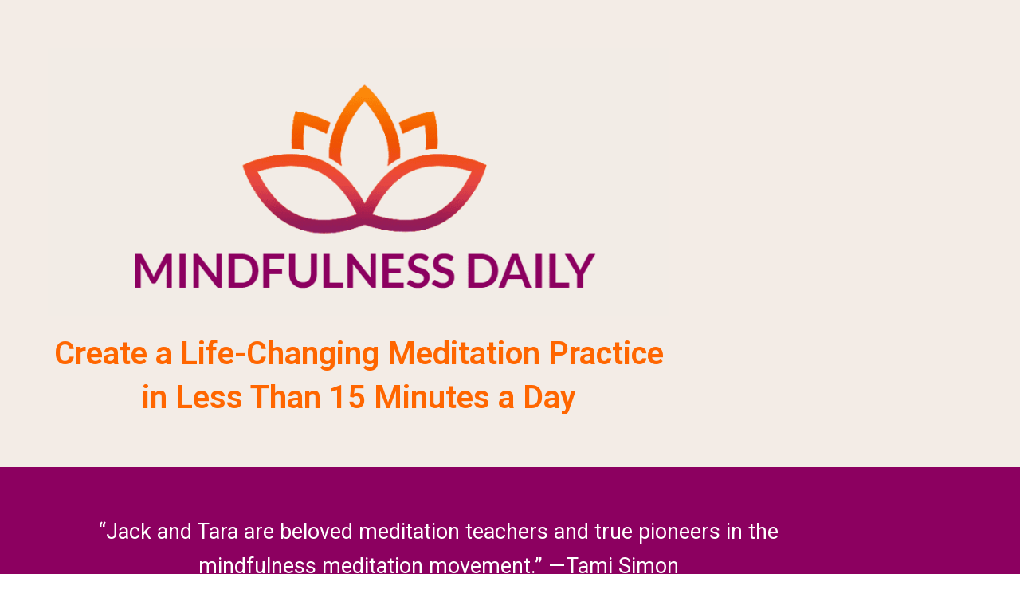

--- FILE ---
content_type: text/html; charset=UTF-8
request_url: https://campaigns.soundstrue.com/mindfulness-daily/thank-you/
body_size: 7872
content:
<!DOCTYPE html>
<html lang="en-US">
<head>
	<meta charset="UTF-8">
		<title>Join Mindfulness Daily for Free! &#8211; Thank you &#8211; Sounds True Campaigns</title>
<meta name='robots' content='max-image-preview:large' />
<link rel='dns-prefetch' href='//www.googletagmanager.com' />
<link rel="alternate" type="application/rss+xml" title="Sounds True Campaigns &raquo; Feed" href="https://campaigns.soundstrue.com/feed/" />
<link rel="alternate" type="application/rss+xml" title="Sounds True Campaigns &raquo; Comments Feed" href="https://campaigns.soundstrue.com/comments/feed/" />
<link rel="alternate" title="oEmbed (JSON)" type="application/json+oembed" href="https://campaigns.soundstrue.com/wp-json/oembed/1.0/embed?url=https%3A%2F%2Fcampaigns.soundstrue.com%2Fmindfulness-daily%2Fthank-you%2F" />
<link rel="alternate" title="oEmbed (XML)" type="text/xml+oembed" href="https://campaigns.soundstrue.com/wp-json/oembed/1.0/embed?url=https%3A%2F%2Fcampaigns.soundstrue.com%2Fmindfulness-daily%2Fthank-you%2F&#038;format=xml" />
<style id='wp-img-auto-sizes-contain-inline-css'>
img:is([sizes=auto i],[sizes^="auto," i]){contain-intrinsic-size:3000px 1500px}
/*# sourceURL=wp-img-auto-sizes-contain-inline-css */
</style>
<style id='wp-emoji-styles-inline-css'>

	img.wp-smiley, img.emoji {
		display: inline !important;
		border: none !important;
		box-shadow: none !important;
		height: 1em !important;
		width: 1em !important;
		margin: 0 0.07em !important;
		vertical-align: -0.1em !important;
		background: none !important;
		padding: 0 !important;
	}
/*# sourceURL=wp-emoji-styles-inline-css */
</style>
<link rel='stylesheet' id='hello-elementor-css' href='https://campaigns.soundstrue.com/wp-content/themes/hello-elementor/assets/css/reset.css?ver=3.4.5' media='all' />
<link rel='stylesheet' id='hello-elementor-theme-style-css' href='https://campaigns.soundstrue.com/wp-content/themes/hello-elementor/assets/css/theme.css?ver=3.4.5' media='all' />
<link rel='stylesheet' id='hello-elementor-header-footer-css' href='https://campaigns.soundstrue.com/wp-content/themes/hello-elementor/assets/css/header-footer.css?ver=3.4.5' media='all' />
<link rel='stylesheet' id='elementor-icons-css' href='https://campaigns.soundstrue.com/wp-content/plugins/elementor/assets/lib/eicons/css/elementor-icons.min.css?ver=5.45.0' media='all' />
<link rel='stylesheet' id='elementor-frontend-css' href='https://campaigns.soundstrue.com/wp-content/plugins/elementor/assets/css/frontend.min.css?ver=3.34.1' media='all' />
<link rel='stylesheet' id='elementor-post-8-css' href='https://campaigns.soundstrue.com/wp-content/uploads/elementor/css/post-8.css?ver=1768267702' media='all' />
<link rel='stylesheet' id='pp-extensions-css' href='https://campaigns.soundstrue.com/wp-content/plugins/powerpack-elements/assets/css/min/extensions.min.css?ver=2.12.15' media='all' />
<link rel='stylesheet' id='pp-tooltip-css' href='https://campaigns.soundstrue.com/wp-content/plugins/powerpack-elements/assets/css/min/tooltip.min.css?ver=2.12.15' media='all' />
<link rel='stylesheet' id='widget-image-css' href='https://campaigns.soundstrue.com/wp-content/plugins/elementor/assets/css/widget-image.min.css?ver=3.34.1' media='all' />
<link rel='stylesheet' id='widget-heading-css' href='https://campaigns.soundstrue.com/wp-content/plugins/elementor/assets/css/widget-heading.min.css?ver=3.34.1' media='all' />
<link rel='stylesheet' id='elementor-post-159-css' href='https://campaigns.soundstrue.com/wp-content/uploads/elementor/css/post-159.css?ver=1768298877' media='all' />
<link rel='stylesheet' id='elementor-gf-roboto-css' href='https://fonts.googleapis.com/css?family=Roboto:100,100italic,200,200italic,300,300italic,400,400italic,500,500italic,600,600italic,700,700italic,800,800italic,900,900italic&#038;display=auto' media='all' />
<link rel='stylesheet' id='elementor-gf-robotoslab-css' href='https://fonts.googleapis.com/css?family=Roboto+Slab:100,100italic,200,200italic,300,300italic,400,400italic,500,500italic,600,600italic,700,700italic,800,800italic,900,900italic&#038;display=auto' media='all' />
<link rel='stylesheet' id='elementor-gf-montserrat-css' href='https://fonts.googleapis.com/css?family=Montserrat:100,100italic,200,200italic,300,300italic,400,400italic,500,500italic,600,600italic,700,700italic,800,800italic,900,900italic&#038;display=auto' media='all' />

<!-- Google tag (gtag.js) snippet added by Site Kit -->
<!-- Google Analytics snippet added by Site Kit -->
<script src="https://www.googletagmanager.com/gtag/js?id=GT-KF85P5VS" id="google_gtagjs-js" async></script>
<script id="google_gtagjs-js-after">
window.dataLayer = window.dataLayer || [];function gtag(){dataLayer.push(arguments);}
gtag("set","linker",{"domains":["campaigns.soundstrue.com"]});
gtag("js", new Date());
gtag("set", "developer_id.dZTNiMT", true);
gtag("config", "GT-KF85P5VS");
 window._googlesitekit = window._googlesitekit || {}; window._googlesitekit.throttledEvents = []; window._googlesitekit.gtagEvent = (name, data) => { var key = JSON.stringify( { name, data } ); if ( !! window._googlesitekit.throttledEvents[ key ] ) { return; } window._googlesitekit.throttledEvents[ key ] = true; setTimeout( () => { delete window._googlesitekit.throttledEvents[ key ]; }, 5 ); gtag( "event", name, { ...data, event_source: "site-kit" } ); }; 
//# sourceURL=google_gtagjs-js-after
</script>
<script id="jquery-core-js-extra">
var pp = {"ajax_url":"https://campaigns.soundstrue.com/wp-admin/admin-ajax.php"};
//# sourceURL=jquery-core-js-extra
</script>
<script src="https://campaigns.soundstrue.com/wp-includes/js/jquery/jquery.min.js?ver=3.7.1" id="jquery-core-js"></script>
<script src="https://campaigns.soundstrue.com/wp-includes/js/jquery/jquery-migrate.min.js?ver=3.4.1" id="jquery-migrate-js"></script>
<link rel="https://api.w.org/" href="https://campaigns.soundstrue.com/wp-json/" /><link rel="alternate" title="JSON" type="application/json" href="https://campaigns.soundstrue.com/wp-json/wp/v2/pages/159" /><link rel="EditURI" type="application/rsd+xml" title="RSD" href="https://campaigns.soundstrue.com/xmlrpc.php?rsd" />
<meta name="generator" content="WordPress 6.9" />
<link rel="canonical" href="https://campaigns.soundstrue.com/mindfulness-daily/thank-you/" />
<link rel='shortlink' href='https://campaigns.soundstrue.com/?p=159' />
<meta name="generator" content="Site Kit by Google 1.170.0" /><!-- Google Tag Manager -->
<script>(function(w,d,s,l,i){w[l]=w[l]||[];w[l].push({'gtm.start':
new Date().getTime(),event:'gtm.js'});var f=d.getElementsByTagName(s)[0],
j=d.createElement(s),dl=l!='dataLayer'?'&l='+l:'';j.async=true;j.src=
'https://www.googletagmanager.com/gtm.js?id='+i+dl;f.parentNode.insertBefore(j,f);
})(window,document,'script','dataLayer','GTM-WM9D6LC');</script>
<!-- End Google Tag Manager -->
		<meta name="generator" content="Elementor 3.34.1; features: additional_custom_breakpoints; settings: css_print_method-external, google_font-enabled, font_display-auto">
			<style>
				.e-con.e-parent:nth-of-type(n+4):not(.e-lazyloaded):not(.e-no-lazyload),
				.e-con.e-parent:nth-of-type(n+4):not(.e-lazyloaded):not(.e-no-lazyload) * {
					background-image: none !important;
				}
				@media screen and (max-height: 1024px) {
					.e-con.e-parent:nth-of-type(n+3):not(.e-lazyloaded):not(.e-no-lazyload),
					.e-con.e-parent:nth-of-type(n+3):not(.e-lazyloaded):not(.e-no-lazyload) * {
						background-image: none !important;
					}
				}
				@media screen and (max-height: 640px) {
					.e-con.e-parent:nth-of-type(n+2):not(.e-lazyloaded):not(.e-no-lazyload),
					.e-con.e-parent:nth-of-type(n+2):not(.e-lazyloaded):not(.e-no-lazyload) * {
						background-image: none !important;
					}
				}
			</style>
			<!-- Google tag (gtag.js) -->
<script async src="https://www.googletagmanager.com/gtag/js?id=AW-1071793748"></script>
<script>
  window.dataLayer = window.dataLayer || [];
  function gtag(){dataLayer.push(arguments);}
  gtag('js', new Date());

  gtag('config', 'AW-1071793748');
</script>
<script src="https://soundstrue-ha.s3.amazonaws.com/mandala/microsites/elementor/stCampaigns-scriptsPAPFix.js"></script>
<script>
    var currentEnv = ( window.location.protocol + '//' + window.location.hostname + '/' );
    var urlString = window.location.href;
    var stripSite = urlString.split(currentEnv)[1];
    var processedCurrentPage = (stripSite.split("/")[0] + "/" + stripSite.split("/")[1]) ;
    //var processedCurrentPage = (rawCurrentPage.split("/")[0] + "/" + rawCurrentPage.split("/")[1]) ;
    var currentPage = processedCurrentPage.split("?")[0];
    var pageSlug = currentPage.split("/")[0];
    if (currentPage.split("/")[1] == "") {
        currentPage = pageSlug;
    };
    cmsModules.init(
    	'Alphabreaths', // Project Title Ex: 'Revolution of the Soul'
    	currentPage, // Current Page sub-URL
        '.st-buy-button', // ATC selector Ex: '.st-buy-button'
        'alphabreaths', // Funnel Base Cookie (Project name converted to lowercase with spaces replaced by hyphens is best)
        currentEnv + '', // Squeeze Page Key(squeeze page slug) - If set, cookie check and squeeze will occur. Ex: currentEnv + 'untethered-soul-at-work'
        'QyCZaz', // Klaviyo Opt-in form List ID
        'CUSTOPTIN', // PAP Action code (Default value - use provided code if different)
        '', // PAP Campaign code (Leave blank if not provided)
        '0', // PAP Cost code (Default value - use provided code if different)
    );
</script>

<script src="https://soundstrue-ha.s3.amazonaws.com/mandala/microsites/elementor/stCampaigns-scripts.js"></script>
<script>
    var currentEnv = ( window.location.protocol + '//' + window.location.hostname + '/' );
    var urlString = window.location.href;
    var stripSite = urlString.split(currentEnv)[1];
    var processedCurrentPage = (stripSite.split("/")[0] + "/" + stripSite.split("/")[1]) ;
    //var processedCurrentPage = (rawCurrentPage.split("/")[0] + "/" + rawCurrentPage.split("/")[1]) ;
    var currentPage = processedCurrentPage.split("?")[0];
    var pageSlug = currentPage.split("/")[0];
    if (currentPage.split("/")[1] == "") {
        currentPage = pageSlug;
    };
    cmsModules.init(
    	'Join Mindfulness Daily for Free!', // Project Title Ex: 'Revolution of the Soul'
    	currentPage, // Current Page sub-URL
        '.st-buy-button', // ATC selector Ex: '.st-buy-button'
        'mindfulness-daily', // Funnel Base Cookie (Project name converted to lowercase with spaces replaced by hyphens is best)
        currentEnv + '', // Squeeze Page Key(squeeze page slug) - If set, cookie check and squeeze will occur. Ex: currentEnv + 'untethered-soul-at-work'
        'QyCZaz', // Klaviyo Opt-in form List ID
        'CUSTOPTIN', // PAP Action code (Default value - use provided code if different)
        '', // PAP Campaign code (Leave blank if not provided)
        '0', // PAP Cost code (Default value - use provided code if different)
    );
</script>

<!-- start Simple Custom CSS and JS -->
<style>
body{margin:0px!important}
</style>
<!-- end Simple Custom CSS and JS -->
<link rel="icon" href="https://campaigns.soundstrue.com/wp-content/uploads/2021/06/favicon.png" sizes="32x32" />
<link rel="icon" href="https://campaigns.soundstrue.com/wp-content/uploads/2021/06/favicon.png" sizes="192x192" />
<link rel="apple-touch-icon" href="https://campaigns.soundstrue.com/wp-content/uploads/2021/06/favicon.png" />
<meta name="msapplication-TileImage" content="https://campaigns.soundstrue.com/wp-content/uploads/2021/06/favicon.png" />
	<meta name="viewport" content="width=device-width, initial-scale=1.0, viewport-fit=cover" /></head>
<body class="wp-singular page-template page-template-elementor_canvas page page-id-159 page-child parent-pageid-27 wp-embed-responsive wp-theme-hello-elementor hello-elementor-default elementor-default elementor-template-canvas elementor-kit-8 elementor-page elementor-page-159">
	<!-- Google Tag Manager (noscript) -->
<noscript><iframe src="https://www.googletagmanager.com/ns.html?id=GTM-WM9D6LC"
height="0" width="0" style="display:none;visibility:hidden"></iframe></noscript>
<!-- End Google Tag Manager (noscript) -->
				<div data-elementor-type="wp-page" data-elementor-id="159" class="elementor elementor-159" data-elementor-post-type="page">
						<section class="elementor-section elementor-top-section elementor-element elementor-element-f5f0634 elementor-section-boxed elementor-section-height-default elementor-section-height-default" data-id="f5f0634" data-element_type="section" data-settings="{&quot;background_background&quot;:&quot;classic&quot;}">
						<div class="elementor-container elementor-column-gap-default">
					<div class="elementor-column elementor-col-100 elementor-top-column elementor-element elementor-element-a0f5f4b" data-id="a0f5f4b" data-element_type="column">
			<div class="elementor-widget-wrap elementor-element-populated">
						<div class="elementor-element elementor-element-9ac99f4 elementor-widget elementor-widget-image" data-id="9ac99f4" data-element_type="widget" data-widget_type="image.default">
				<div class="elementor-widget-container">
															<img fetchpriority="high" decoding="async" width="865" height="373" src="https://campaigns.soundstrue.com/wp-content/uploads/2021/04/unnamed-2-1.png" class="attachment-full size-full wp-image-280" alt="" srcset="https://campaigns.soundstrue.com/wp-content/uploads/2021/04/unnamed-2-1.png 865w, https://campaigns.soundstrue.com/wp-content/uploads/2021/04/unnamed-2-1-300x129.png 300w, https://campaigns.soundstrue.com/wp-content/uploads/2021/04/unnamed-2-1-768x331.png 768w" sizes="(max-width: 865px) 100vw, 865px" />															</div>
				</div>
				<div class="elementor-element elementor-element-dc55932 elementor-widget elementor-widget-heading" data-id="dc55932" data-element_type="widget" data-widget_type="heading.default">
				<div class="elementor-widget-container">
					<h2 class="elementor-heading-title elementor-size-default">Create a Life-Changing Meditation Practice in Less Than 15 Minutes a Day  </h2>				</div>
				</div>
					</div>
		</div>
					</div>
		</section>
				<section class="elementor-section elementor-top-section elementor-element elementor-element-5270fa7 elementor-section-boxed elementor-section-height-default elementor-section-height-default" data-id="5270fa7" data-element_type="section" data-settings="{&quot;background_background&quot;:&quot;classic&quot;}">
						<div class="elementor-container elementor-column-gap-default">
					<div class="elementor-column elementor-col-100 elementor-top-column elementor-element elementor-element-5b5430a" data-id="5b5430a" data-element_type="column">
			<div class="elementor-widget-wrap elementor-element-populated">
						<div class="elementor-element elementor-element-85078bc elementor-widget elementor-widget-text-editor" data-id="85078bc" data-element_type="widget" data-widget_type="text-editor.default">
				<div class="elementor-widget-container">
									<p class="lp-headline text-align-center font-scale-1 line-height-scale-7 jumbo">&#8220;Jack and Tara are beloved meditation teachers and true pioneers in the mindfulness meditation movement.&#8221; —Tami Simon</p>								</div>
				</div>
					</div>
		</div>
					</div>
		</section>
				<section class="elementor-section elementor-top-section elementor-element elementor-element-cf305ba elementor-section-boxed elementor-section-height-default elementor-section-height-default" data-id="cf305ba" data-element_type="section" data-settings="{&quot;background_background&quot;:&quot;classic&quot;}">
						<div class="elementor-container elementor-column-gap-default">
					<div class="elementor-column elementor-col-100 elementor-top-column elementor-element elementor-element-a96db9e" data-id="a96db9e" data-element_type="column">
			<div class="elementor-widget-wrap elementor-element-populated">
						<div class="elementor-element elementor-element-1d183c7 elementor-widget elementor-widget-text-editor" data-id="1d183c7" data-element_type="widget" data-widget_type="text-editor.default">
				<div class="elementor-widget-container">
									<p class="text-align-left font-scale-7 line-height-scale-3">Inner calm, clarity of mind, lovingkindness, and emotional resilience. It doesn&#8217;t take years of training in a monastery to gain these gifts of meditation. In fact, thousands have learned to do it in just minutes a day—while enjoying the benefits from day one.<br /><br />With <em>Mindfulness Daily</em>, Jack Kornfield and Tara Brach have distilled their expansive body of work into the 40 essential lessons you need most. Each day, you’ll receive a 10-15 minute session that includes a short talk and a guided practice.  <br /><br />Every lesson builds upon the previous one, so by the end of your 40-day journey, you’ll have all the skills you need for a mindfulness practice that will sustain you for years to come.  <br /><br />This is one of Jack and Tara&#8217;s most popular offerings—and it&#8217;s yours for free thanks to their open-hearted generosity. </p>								</div>
				</div>
					</div>
		</div>
					</div>
		</section>
				<section class="elementor-section elementor-top-section elementor-element elementor-element-13d8863 elementor-section-boxed elementor-section-height-default elementor-section-height-default" data-id="13d8863" data-element_type="section" data-settings="{&quot;background_background&quot;:&quot;classic&quot;}">
						<div class="elementor-container elementor-column-gap-default">
					<div class="elementor-column elementor-col-100 elementor-top-column elementor-element elementor-element-e010065" data-id="e010065" data-element_type="column">
			<div class="elementor-widget-wrap elementor-element-populated">
						<section class="elementor-section elementor-inner-section elementor-element elementor-element-4f283a0 elementor-section-boxed elementor-section-height-default elementor-section-height-default" data-id="4f283a0" data-element_type="section">
						<div class="elementor-container elementor-column-gap-default">
					<div class="elementor-column elementor-col-50 elementor-inner-column elementor-element elementor-element-b1099e4" data-id="b1099e4" data-element_type="column">
			<div class="elementor-widget-wrap elementor-element-populated">
						<div class="elementor-element elementor-element-ef2df7d elementor-widget elementor-widget-image" data-id="ef2df7d" data-element_type="widget" data-widget_type="image.default">
				<div class="elementor-widget-container">
															<img decoding="async" width="447" height="196" src="https://campaigns.soundstrue.com/wp-content/uploads/2021/04/unnamed-9.jpg" class="attachment-large size-large wp-image-285" alt="" srcset="https://campaigns.soundstrue.com/wp-content/uploads/2021/04/unnamed-9.jpg 447w, https://campaigns.soundstrue.com/wp-content/uploads/2021/04/unnamed-9-300x132.jpg 300w" sizes="(max-width: 447px) 100vw, 447px" />															</div>
				</div>
					</div>
		</div>
				<div class="elementor-column elementor-col-50 elementor-inner-column elementor-element elementor-element-79c27a2" data-id="79c27a2" data-element_type="column">
			<div class="elementor-widget-wrap elementor-element-populated">
						<div class="elementor-element elementor-element-bea757f elementor-widget elementor-widget-heading" data-id="bea757f" data-element_type="widget" data-widget_type="heading.default">
				<div class="elementor-widget-container">
					<h2 class="elementor-heading-title elementor-size-default">
About Jack Kornfield</h2>				</div>
				</div>
				<div class="elementor-element elementor-element-8c2d720 elementor-widget elementor-widget-text-editor" data-id="8c2d720" data-element_type="widget" data-widget_type="text-editor.default">
				<div class="elementor-widget-container">
									<p><strong>Jack Kornfield, PhD,</strong> is a leading Buddhist teacher, author, and scholar. A practitioner for over 40 years, he is one of the key teachers to introduce mindfulness meditation to the West.  </p>								</div>
				</div>
					</div>
		</div>
					</div>
		</section>
				<section class="elementor-section elementor-inner-section elementor-element elementor-element-5c97127 elementor-section-boxed elementor-section-height-default elementor-section-height-default" data-id="5c97127" data-element_type="section">
						<div class="elementor-container elementor-column-gap-default">
					<div class="elementor-column elementor-col-50 elementor-inner-column elementor-element elementor-element-df16f57" data-id="df16f57" data-element_type="column">
			<div class="elementor-widget-wrap elementor-element-populated">
						<div class="elementor-element elementor-element-542a13a elementor-widget elementor-widget-image" data-id="542a13a" data-element_type="widget" data-widget_type="image.default">
				<div class="elementor-widget-container">
															<img decoding="async" width="447" height="196" src="https://campaigns.soundstrue.com/wp-content/uploads/2021/04/unnamed-10.jpg" class="attachment-large size-large wp-image-284" alt="" srcset="https://campaigns.soundstrue.com/wp-content/uploads/2021/04/unnamed-10.jpg 447w, https://campaigns.soundstrue.com/wp-content/uploads/2021/04/unnamed-10-300x132.jpg 300w" sizes="(max-width: 447px) 100vw, 447px" />															</div>
				</div>
					</div>
		</div>
				<div class="elementor-column elementor-col-50 elementor-inner-column elementor-element elementor-element-a9d38a4" data-id="a9d38a4" data-element_type="column">
			<div class="elementor-widget-wrap elementor-element-populated">
						<div class="elementor-element elementor-element-61ab053 elementor-widget elementor-widget-heading" data-id="61ab053" data-element_type="widget" data-widget_type="heading.default">
				<div class="elementor-widget-container">
					<h2 class="elementor-heading-title elementor-size-default">About Tara Brach</h2>				</div>
				</div>
				<div class="elementor-element elementor-element-9054d6b elementor-widget elementor-widget-text-editor" data-id="9054d6b" data-element_type="widget" data-widget_type="text-editor.default">
				<div class="elementor-widget-container">
									<p><strong>Tara Brach, PhD,</strong> is an author and leading Western teacher on Buddhist meditation, emotional healing, and spiritual awakening. She has practiced and taught meditation for over 35 years, with an emphasis on mindfulness meditation.</p>								</div>
				</div>
					</div>
		</div>
					</div>
		</section>
				<div class="elementor-element elementor-element-ee4061c elementor-align-justify elementor-widget elementor-widget-button" data-id="ee4061c" data-element_type="widget" data-widget_type="button.default">
				<div class="elementor-widget-container">
									<div class="elementor-button-wrapper">
					<a class="elementor-button elementor-button-link elementor-size-sm" href="https://www.soundstrue.com/cart?promo=mindfulness-daily%2032401195303011">
						<span class="elementor-button-content-wrapper">
									<span class="elementor-button-text">GET THE FULL PROGRAM FOR FREE</span>
					</span>
					</a>
				</div>
								</div>
				</div>
					</div>
		</div>
					</div>
		</section>
				<section class="elementor-section elementor-top-section elementor-element elementor-element-9828cab elementor-section-boxed elementor-section-height-default elementor-section-height-default" data-id="9828cab" data-element_type="section" data-settings="{&quot;background_background&quot;:&quot;classic&quot;}">
						<div class="elementor-container elementor-column-gap-default">
					<div class="elementor-column elementor-col-100 elementor-top-column elementor-element elementor-element-aaf26ff" data-id="aaf26ff" data-element_type="column">
			<div class="elementor-widget-wrap elementor-element-populated">
						<div class="elementor-element elementor-element-d62b57c elementor-widget elementor-widget-image" data-id="d62b57c" data-element_type="widget" data-widget_type="image.default">
				<div class="elementor-widget-container">
															<img loading="lazy" decoding="async" width="45" height="47" src="https://campaigns.soundstrue.com/wp-content/uploads/2021/04/unnamed.png" class="attachment-large size-large wp-image-20" alt="" />															</div>
				</div>
				<div class="elementor-element elementor-element-953119d elementor-widget elementor-widget-text-editor" data-id="953119d" data-element_type="widget" data-widget_type="text-editor.default">
				<div class="elementor-widget-container">
									<p><strong>©</strong> 2021 Sounds True. All Rights Reserved.</p>								</div>
				</div>
					</div>
		</div>
					</div>
		</section>
				</div>
		<script type="speculationrules">
{"prefetch":[{"source":"document","where":{"and":[{"href_matches":"/*"},{"not":{"href_matches":["/wp-*.php","/wp-admin/*","/wp-content/uploads/*","/wp-content/*","/wp-content/plugins/*","/wp-content/themes/hello-elementor/*","/*\\?(.+)"]}},{"not":{"selector_matches":"a[rel~=\"nofollow\"]"}},{"not":{"selector_matches":".no-prefetch, .no-prefetch a"}}]},"eagerness":"conservative"}]}
</script>
			<script>
				const lazyloadRunObserver = () => {
					const lazyloadBackgrounds = document.querySelectorAll( `.e-con.e-parent:not(.e-lazyloaded)` );
					const lazyloadBackgroundObserver = new IntersectionObserver( ( entries ) => {
						entries.forEach( ( entry ) => {
							if ( entry.isIntersecting ) {
								let lazyloadBackground = entry.target;
								if( lazyloadBackground ) {
									lazyloadBackground.classList.add( 'e-lazyloaded' );
								}
								lazyloadBackgroundObserver.unobserve( entry.target );
							}
						});
					}, { rootMargin: '200px 0px 200px 0px' } );
					lazyloadBackgrounds.forEach( ( lazyloadBackground ) => {
						lazyloadBackgroundObserver.observe( lazyloadBackground );
					} );
				};
				const events = [
					'DOMContentLoaded',
					'elementor/lazyload/observe',
				];
				events.forEach( ( event ) => {
					document.addEventListener( event, lazyloadRunObserver );
				} );
			</script>
			<script src="https://campaigns.soundstrue.com/wp-content/plugins/elementor/assets/js/webpack.runtime.min.js?ver=3.34.1" id="elementor-webpack-runtime-js"></script>
<script src="https://campaigns.soundstrue.com/wp-content/plugins/elementor/assets/js/frontend-modules.min.js?ver=3.34.1" id="elementor-frontend-modules-js"></script>
<script src="https://campaigns.soundstrue.com/wp-includes/js/jquery/ui/core.min.js?ver=1.13.3" id="jquery-ui-core-js"></script>
<script id="elementor-frontend-js-before">
var elementorFrontendConfig = {"environmentMode":{"edit":false,"wpPreview":false,"isScriptDebug":false},"i18n":{"shareOnFacebook":"Share on Facebook","shareOnTwitter":"Share on Twitter","pinIt":"Pin it","download":"Download","downloadImage":"Download image","fullscreen":"Fullscreen","zoom":"Zoom","share":"Share","playVideo":"Play Video","previous":"Previous","next":"Next","close":"Close","a11yCarouselPrevSlideMessage":"Previous slide","a11yCarouselNextSlideMessage":"Next slide","a11yCarouselFirstSlideMessage":"This is the first slide","a11yCarouselLastSlideMessage":"This is the last slide","a11yCarouselPaginationBulletMessage":"Go to slide"},"is_rtl":false,"breakpoints":{"xs":0,"sm":480,"md":768,"lg":1025,"xl":1440,"xxl":1600},"responsive":{"breakpoints":{"mobile":{"label":"Mobile Portrait","value":767,"default_value":767,"direction":"max","is_enabled":true},"mobile_extra":{"label":"Mobile Landscape","value":880,"default_value":880,"direction":"max","is_enabled":false},"tablet":{"label":"Tablet Portrait","value":1024,"default_value":1024,"direction":"max","is_enabled":true},"tablet_extra":{"label":"Tablet Landscape","value":1200,"default_value":1200,"direction":"max","is_enabled":false},"laptop":{"label":"Laptop","value":1366,"default_value":1366,"direction":"max","is_enabled":false},"widescreen":{"label":"Widescreen","value":2400,"default_value":2400,"direction":"min","is_enabled":false}},"hasCustomBreakpoints":false},"version":"3.34.1","is_static":false,"experimentalFeatures":{"additional_custom_breakpoints":true,"theme_builder_v2":true,"home_screen":true,"global_classes_should_enforce_capabilities":true,"e_variables":true,"cloud-library":true,"e_opt_in_v4_page":true,"e_interactions":true,"import-export-customization":true,"e_pro_variables":true},"urls":{"assets":"https:\/\/campaigns.soundstrue.com\/wp-content\/plugins\/elementor\/assets\/","ajaxurl":"https:\/\/campaigns.soundstrue.com\/wp-admin\/admin-ajax.php","uploadUrl":"https:\/\/campaigns.soundstrue.com\/wp-content\/uploads"},"nonces":{"floatingButtonsClickTracking":"3cbb215e4a"},"swiperClass":"swiper","settings":{"page":[],"editorPreferences":[]},"kit":{"active_breakpoints":["viewport_mobile","viewport_tablet"],"global_image_lightbox":"yes","lightbox_enable_counter":"yes","lightbox_enable_fullscreen":"yes","lightbox_enable_zoom":"yes","lightbox_enable_share":"yes","lightbox_title_src":"title","lightbox_description_src":"description"},"post":{"id":159,"title":"Join%20Mindfulness%20Daily%20for%20Free%21%20%E2%80%93%20Thank%20you%20%E2%80%93%20Sounds%20True%20Campaigns","excerpt":"","featuredImage":false}};
//# sourceURL=elementor-frontend-js-before
</script>
<script src="https://campaigns.soundstrue.com/wp-content/plugins/elementor/assets/js/frontend.min.js?ver=3.34.1" id="elementor-frontend-js"></script>
<script src="https://campaigns.soundstrue.com/wp-content/plugins/elementor-pro/assets/js/webpack-pro.runtime.min.js?ver=3.34.0" id="elementor-pro-webpack-runtime-js"></script>
<script src="https://campaigns.soundstrue.com/wp-includes/js/dist/hooks.min.js?ver=dd5603f07f9220ed27f1" id="wp-hooks-js"></script>
<script src="https://campaigns.soundstrue.com/wp-includes/js/dist/i18n.min.js?ver=c26c3dc7bed366793375" id="wp-i18n-js"></script>
<script id="wp-i18n-js-after">
wp.i18n.setLocaleData( { 'text direction\u0004ltr': [ 'ltr' ] } );
//# sourceURL=wp-i18n-js-after
</script>
<script id="elementor-pro-frontend-js-before">
var ElementorProFrontendConfig = {"ajaxurl":"https:\/\/campaigns.soundstrue.com\/wp-admin\/admin-ajax.php","nonce":"9d0a0cfdcd","urls":{"assets":"https:\/\/campaigns.soundstrue.com\/wp-content\/plugins\/elementor-pro\/assets\/","rest":"https:\/\/campaigns.soundstrue.com\/wp-json\/"},"settings":{"lazy_load_background_images":true},"popup":{"hasPopUps":true},"shareButtonsNetworks":{"facebook":{"title":"Facebook","has_counter":true},"twitter":{"title":"Twitter"},"linkedin":{"title":"LinkedIn","has_counter":true},"pinterest":{"title":"Pinterest","has_counter":true},"reddit":{"title":"Reddit","has_counter":true},"vk":{"title":"VK","has_counter":true},"odnoklassniki":{"title":"OK","has_counter":true},"tumblr":{"title":"Tumblr"},"digg":{"title":"Digg"},"skype":{"title":"Skype"},"stumbleupon":{"title":"StumbleUpon","has_counter":true},"mix":{"title":"Mix"},"telegram":{"title":"Telegram"},"pocket":{"title":"Pocket","has_counter":true},"xing":{"title":"XING","has_counter":true},"whatsapp":{"title":"WhatsApp"},"email":{"title":"Email"},"print":{"title":"Print"},"x-twitter":{"title":"X"},"threads":{"title":"Threads"}},"facebook_sdk":{"lang":"en_US","app_id":""},"lottie":{"defaultAnimationUrl":"https:\/\/campaigns.soundstrue.com\/wp-content\/plugins\/elementor-pro\/modules\/lottie\/assets\/animations\/default.json"}};
//# sourceURL=elementor-pro-frontend-js-before
</script>
<script src="https://campaigns.soundstrue.com/wp-content/plugins/elementor-pro/assets/js/frontend.min.js?ver=3.34.0" id="elementor-pro-frontend-js"></script>
<script src="https://campaigns.soundstrue.com/wp-content/plugins/elementor-pro/assets/js/elements-handlers.min.js?ver=3.34.0" id="pro-elements-handlers-js"></script>
<script src="https://campaigns.soundstrue.com/wp-content/plugins/powerpack-elements/assets/lib/tooltipster/tooltipster.min.js?ver=2.12.15" id="pp-tooltipster-js"></script>
<script src="https://campaigns.soundstrue.com/wp-content/plugins/powerpack-elements/assets/js/min/frontend-tooltip.min.js?ver=2.12.15" id="pp-elements-tooltip-js"></script>
<script id="wp-emoji-settings" type="application/json">
{"baseUrl":"https://s.w.org/images/core/emoji/17.0.2/72x72/","ext":".png","svgUrl":"https://s.w.org/images/core/emoji/17.0.2/svg/","svgExt":".svg","source":{"concatemoji":"https://campaigns.soundstrue.com/wp-includes/js/wp-emoji-release.min.js?ver=6.9"}}
</script>
<script type="module">
/*! This file is auto-generated */
const a=JSON.parse(document.getElementById("wp-emoji-settings").textContent),o=(window._wpemojiSettings=a,"wpEmojiSettingsSupports"),s=["flag","emoji"];function i(e){try{var t={supportTests:e,timestamp:(new Date).valueOf()};sessionStorage.setItem(o,JSON.stringify(t))}catch(e){}}function c(e,t,n){e.clearRect(0,0,e.canvas.width,e.canvas.height),e.fillText(t,0,0);t=new Uint32Array(e.getImageData(0,0,e.canvas.width,e.canvas.height).data);e.clearRect(0,0,e.canvas.width,e.canvas.height),e.fillText(n,0,0);const a=new Uint32Array(e.getImageData(0,0,e.canvas.width,e.canvas.height).data);return t.every((e,t)=>e===a[t])}function p(e,t){e.clearRect(0,0,e.canvas.width,e.canvas.height),e.fillText(t,0,0);var n=e.getImageData(16,16,1,1);for(let e=0;e<n.data.length;e++)if(0!==n.data[e])return!1;return!0}function u(e,t,n,a){switch(t){case"flag":return n(e,"\ud83c\udff3\ufe0f\u200d\u26a7\ufe0f","\ud83c\udff3\ufe0f\u200b\u26a7\ufe0f")?!1:!n(e,"\ud83c\udde8\ud83c\uddf6","\ud83c\udde8\u200b\ud83c\uddf6")&&!n(e,"\ud83c\udff4\udb40\udc67\udb40\udc62\udb40\udc65\udb40\udc6e\udb40\udc67\udb40\udc7f","\ud83c\udff4\u200b\udb40\udc67\u200b\udb40\udc62\u200b\udb40\udc65\u200b\udb40\udc6e\u200b\udb40\udc67\u200b\udb40\udc7f");case"emoji":return!a(e,"\ud83e\u1fac8")}return!1}function f(e,t,n,a){let r;const o=(r="undefined"!=typeof WorkerGlobalScope&&self instanceof WorkerGlobalScope?new OffscreenCanvas(300,150):document.createElement("canvas")).getContext("2d",{willReadFrequently:!0}),s=(o.textBaseline="top",o.font="600 32px Arial",{});return e.forEach(e=>{s[e]=t(o,e,n,a)}),s}function r(e){var t=document.createElement("script");t.src=e,t.defer=!0,document.head.appendChild(t)}a.supports={everything:!0,everythingExceptFlag:!0},new Promise(t=>{let n=function(){try{var e=JSON.parse(sessionStorage.getItem(o));if("object"==typeof e&&"number"==typeof e.timestamp&&(new Date).valueOf()<e.timestamp+604800&&"object"==typeof e.supportTests)return e.supportTests}catch(e){}return null}();if(!n){if("undefined"!=typeof Worker&&"undefined"!=typeof OffscreenCanvas&&"undefined"!=typeof URL&&URL.createObjectURL&&"undefined"!=typeof Blob)try{var e="postMessage("+f.toString()+"("+[JSON.stringify(s),u.toString(),c.toString(),p.toString()].join(",")+"));",a=new Blob([e],{type:"text/javascript"});const r=new Worker(URL.createObjectURL(a),{name:"wpTestEmojiSupports"});return void(r.onmessage=e=>{i(n=e.data),r.terminate(),t(n)})}catch(e){}i(n=f(s,u,c,p))}t(n)}).then(e=>{for(const n in e)a.supports[n]=e[n],a.supports.everything=a.supports.everything&&a.supports[n],"flag"!==n&&(a.supports.everythingExceptFlag=a.supports.everythingExceptFlag&&a.supports[n]);var t;a.supports.everythingExceptFlag=a.supports.everythingExceptFlag&&!a.supports.flag,a.supports.everything||((t=a.source||{}).concatemoji?r(t.concatemoji):t.wpemoji&&t.twemoji&&(r(t.twemoji),r(t.wpemoji)))});
//# sourceURL=https://campaigns.soundstrue.com/wp-includes/js/wp-emoji-loader.min.js
</script>
<script type="text/javascript" id="pap_x2s6df8d" src="//soundstrue.postaffiliatepro.com/scripts/00jm22"></script>
<script type="text/javascript">
PostAffTracker.setAccountId('default1');
					try {PostAffTracker.track();} catch (err) { }
</script>	</body>
</html>


--- FILE ---
content_type: text/css; charset=UTF-8
request_url: https://campaigns.soundstrue.com/wp-content/uploads/elementor/css/post-159.css?ver=1768298877
body_size: 532
content:
.elementor-159 .elementor-element.elementor-element-f5f0634:not(.elementor-motion-effects-element-type-background), .elementor-159 .elementor-element.elementor-element-f5f0634 > .elementor-motion-effects-container > .elementor-motion-effects-layer{background-image:url("https://campaigns.soundstrue.com/wp-content/uploads/2021/04/unnamed-8.jpg");}.elementor-159 .elementor-element.elementor-element-f5f0634 > .elementor-container{max-width:800px;}.elementor-159 .elementor-element.elementor-element-f5f0634{transition:background 0.3s, border 0.3s, border-radius 0.3s, box-shadow 0.3s;padding:50px 50px 50px 50px;}.elementor-159 .elementor-element.elementor-element-f5f0634 > .elementor-background-overlay{transition:background 0.3s, border-radius 0.3s, opacity 0.3s;}.pp-tooltip.pp-tooltip-{{ID}} .pp-tooltip-content{font-family:var( --e-global-typography-accent-font-family ), Sans-serif;font-weight:var( --e-global-typography-accent-font-weight );}.elementor-widget-image .widget-image-caption{color:var( --e-global-color-text );font-family:var( --e-global-typography-text-font-family ), Sans-serif;font-weight:var( --e-global-typography-text-font-weight );}.elementor-159 .elementor-element.elementor-element-9ac99f4 > .elementor-widget-container{margin:0px 0px 0px 0px;padding:0px 0px 0px 0px;}.elementor-widget-heading .elementor-heading-title{font-family:var( --e-global-typography-primary-font-family ), Sans-serif;font-weight:var( --e-global-typography-primary-font-weight );color:var( --e-global-color-primary );}.elementor-159 .elementor-element.elementor-element-dc55932{text-align:center;}.elementor-159 .elementor-element.elementor-element-dc55932 .elementor-heading-title{font-family:"Roboto", Sans-serif;font-size:2.5rem;font-weight:600;line-height:1.375em;color:#FF6600;}.elementor-159 .elementor-element.elementor-element-5270fa7:not(.elementor-motion-effects-element-type-background), .elementor-159 .elementor-element.elementor-element-5270fa7 > .elementor-motion-effects-container > .elementor-motion-effects-layer{background-color:#8C0060;}.elementor-159 .elementor-element.elementor-element-5270fa7 > .elementor-container{max-width:1000px;}.elementor-159 .elementor-element.elementor-element-5270fa7{transition:background 0.3s, border 0.3s, border-radius 0.3s, box-shadow 0.3s;padding:50px 50px 50px 50px;}.elementor-159 .elementor-element.elementor-element-5270fa7 > .elementor-background-overlay{transition:background 0.3s, border-radius 0.3s, opacity 0.3s;}.elementor-widget-text-editor{font-family:var( --e-global-typography-text-font-family ), Sans-serif;font-weight:var( --e-global-typography-text-font-weight );color:var( --e-global-color-text );}.elementor-widget-text-editor.elementor-drop-cap-view-stacked .elementor-drop-cap{background-color:var( --e-global-color-primary );}.elementor-widget-text-editor.elementor-drop-cap-view-framed .elementor-drop-cap, .elementor-widget-text-editor.elementor-drop-cap-view-default .elementor-drop-cap{color:var( --e-global-color-primary );border-color:var( --e-global-color-primary );}.elementor-159 .elementor-element.elementor-element-85078bc{text-align:center;font-family:"Roboto", Sans-serif;font-size:1.68rem;font-weight:400;line-height:1.6em;color:#FFFFFF;}.elementor-159 .elementor-element.elementor-element-cf305ba:not(.elementor-motion-effects-element-type-background), .elementor-159 .elementor-element.elementor-element-cf305ba > .elementor-motion-effects-container > .elementor-motion-effects-layer{background-color:#FFFFFF;}.elementor-159 .elementor-element.elementor-element-cf305ba > .elementor-container{max-width:1000px;}.elementor-159 .elementor-element.elementor-element-cf305ba{transition:background 0.3s, border 0.3s, border-radius 0.3s, box-shadow 0.3s;padding:50px 50px 50px 50px;}.elementor-159 .elementor-element.elementor-element-cf305ba > .elementor-background-overlay{transition:background 0.3s, border-radius 0.3s, opacity 0.3s;}.elementor-159 .elementor-element.elementor-element-1d183c7{text-align:start;font-family:"Roboto", Sans-serif;font-size:1.5rem;font-weight:400;line-height:1.125em;color:#666666;}.elementor-159 .elementor-element.elementor-element-13d8863:not(.elementor-motion-effects-element-type-background), .elementor-159 .elementor-element.elementor-element-13d8863 > .elementor-motion-effects-container > .elementor-motion-effects-layer{background-image:url("https://campaigns.soundstrue.com/wp-content/uploads/2021/04/unnamed-8.jpg");}.elementor-159 .elementor-element.elementor-element-13d8863 > .elementor-container{max-width:1000px;}.elementor-159 .elementor-element.elementor-element-13d8863{transition:background 0.3s, border 0.3s, border-radius 0.3s, box-shadow 0.3s;padding:50px 50px 50px 50px;}.elementor-159 .elementor-element.elementor-element-13d8863 > .elementor-background-overlay{transition:background 0.3s, border-radius 0.3s, opacity 0.3s;}.elementor-159 .elementor-element.elementor-element-b1099e4 > .elementor-element-populated{margin:0px 050px 0px 050px;--e-column-margin-right:050px;--e-column-margin-left:050px;}.elementor-159 .elementor-element.elementor-element-bea757f .elementor-heading-title{font-family:"Roboto", Sans-serif;font-size:1.5rem;font-weight:600;color:#666666;}.elementor-159 .elementor-element.elementor-element-8c2d720{text-align:start;font-family:"Roboto", Sans-serif;font-size:1rem;font-weight:400;line-height:1.5em;}.elementor-159 .elementor-element.elementor-element-5c97127{margin-top:50px;margin-bottom:50px;}.elementor-159 .elementor-element.elementor-element-df16f57 > .elementor-element-populated{margin:0px 050px 0px 050px;--e-column-margin-right:050px;--e-column-margin-left:050px;}.elementor-159 .elementor-element.elementor-element-61ab053 .elementor-heading-title{font-family:"Roboto", Sans-serif;font-size:1.5rem;font-weight:600;color:#666666;}.elementor-159 .elementor-element.elementor-element-9054d6b{text-align:start;font-family:"Roboto", Sans-serif;font-size:1rem;font-weight:400;line-height:1.5em;}.elementor-widget-button .elementor-button{background-color:var( --e-global-color-accent );font-family:var( --e-global-typography-accent-font-family ), Sans-serif;font-weight:var( --e-global-typography-accent-font-weight );}.elementor-159 .elementor-element.elementor-element-ee4061c .elementor-button{background-color:#FF6600;font-family:"Roboto", Sans-serif;font-size:32px;font-weight:500;line-height:36px;fill:#FFFFFF;color:#FFFFFF;border-radius:15px 15px 15px 15px;}.elementor-159 .elementor-element.elementor-element-ee4061c .elementor-button:hover, .elementor-159 .elementor-element.elementor-element-ee4061c .elementor-button:focus{background-color:#C85306;color:#FFFFFF;}.elementor-159 .elementor-element.elementor-element-ee4061c > .elementor-widget-container{margin:0% 10% 0% 10%;}.elementor-159 .elementor-element.elementor-element-ee4061c .elementor-button:hover svg, .elementor-159 .elementor-element.elementor-element-ee4061c .elementor-button:focus svg{fill:#FFFFFF;}.elementor-159 .elementor-element.elementor-element-9828cab:not(.elementor-motion-effects-element-type-background), .elementor-159 .elementor-element.elementor-element-9828cab > .elementor-motion-effects-container > .elementor-motion-effects-layer{background-image:url("https://campaigns.soundstrue.com/wp-content/uploads/2021/04/unnamed-8.jpg");}.elementor-159 .elementor-element.elementor-element-9828cab{transition:background 0.3s, border 0.3s, border-radius 0.3s, box-shadow 0.3s;padding:25px 25px 25px 25px;}.elementor-159 .elementor-element.elementor-element-9828cab > .elementor-background-overlay{transition:background 0.3s, border-radius 0.3s, opacity 0.3s;}.elementor-159 .elementor-element.elementor-element-953119d{text-align:center;font-family:"Montserrat", Sans-serif;font-size:16px;font-weight:400;line-height:14px;color:#000000;}@media(max-width:1024px) and (min-width:768px){.elementor-159 .elementor-element.elementor-element-b1099e4{width:100%;}.elementor-159 .elementor-element.elementor-element-79c27a2{width:100%;}.elementor-159 .elementor-element.elementor-element-df16f57{width:100%;}.elementor-159 .elementor-element.elementor-element-a9d38a4{width:100%;}}@media(max-width:1024px){.elementor-159 .elementor-element.elementor-element-dc55932 > .elementor-widget-container{margin:0px 20px 0px 20px;}.elementor-159 .elementor-element.elementor-element-79c27a2 > .elementor-element-populated{padding:25px 25px 25px 25px;}.elementor-159 .elementor-element.elementor-element-a9d38a4 > .elementor-element-populated{padding:25px 25px 25px 25px;}.elementor-159 .elementor-element.elementor-element-ee4061c .elementor-button{font-size:1.5rem;}}@media(max-width:767px){.elementor-159 .elementor-element.elementor-element-f5f0634{padding:12px 12px 20px 12px;}.elementor-159 .elementor-element.elementor-element-dc55932 .elementor-heading-title{font-size:1.8rem;}.elementor-159 .elementor-element.elementor-element-5270fa7{padding:10px 10px 10px 10px;}.elementor-159 .elementor-element.elementor-element-85078bc{font-size:1.6rem;line-height:1.6em;}.elementor-159 .elementor-element.elementor-element-cf305ba{padding:25px 15px 25px 15px;}.elementor-159 .elementor-element.elementor-element-1d183c7{font-size:1.3rem;line-height:1.125em;}.elementor-159 .elementor-element.elementor-element-13d8863{padding:10px 10px 10px 10px;}.elementor-159 .elementor-element.elementor-element-b1099e4 > .elementor-element-populated{margin:10px 15px 10px 015px;--e-column-margin-right:15px;--e-column-margin-left:015px;padding:0px 0px 0px 0px;}.elementor-159 .elementor-element.elementor-element-79c27a2 > .elementor-element-populated{margin:0px 0px 0px 0px;--e-column-margin-right:0px;--e-column-margin-left:0px;padding:20px 0px 0px 0px;}.elementor-159 .elementor-element.elementor-element-df16f57 > .elementor-element-populated{margin:10px 15px 10px 015px;--e-column-margin-right:15px;--e-column-margin-left:015px;padding:0px 0px 0px 0px;}.elementor-159 .elementor-element.elementor-element-a9d38a4 > .elementor-element-populated{margin:0px 0px 0px 0px;--e-column-margin-right:0px;--e-column-margin-left:0px;padding:20px 0px 0px 0px;}}

--- FILE ---
content_type: application/javascript
request_url: https://soundstrue-ha.s3.amazonaws.com/mandala/microsites/elementor/stCampaigns-scripts.js
body_size: 17006
content:
/*
========================================
Custom Variables
========================================
*/

var cmsModules = (function ($) {
    /* Global vars. */
    var host = window.location.hostname;
    var hostProtocol = (("https:" == document.location.protocol) ? "https" : "http");
    var referrer = document.referrer;
    var userEmail = '';
    var add_to_cart_url = '';
    var godMode = getParameterByName('debug');
    //var godMode = 1;
    var stagingView = getParameterByName('stagingView');

    /* Values passed on page load. */
    var addToCartButtonSelector = '';
    var cookieName = '';
    var googleEventsPageKey = '';
    var googleEventsProjectName = '';
    var squeezePageUrl = '';
    var KlaviyoId = '';
    var PAPaction = '';
    var PAPcampaign = '';
    var PAPcost = '';

    /* URL check variables */
    var currentEnv = ( window.location.protocol + '//' + window.location.hostname + '/' );
    var AfterHost = referrer.split(currentEnv)[1];
    if( AfterHost == null ) {
        AfterHost = 'none';
    }

    /*
    ========================================
    Email Success Function
    ========================================
    */
    function emailSubSuccessActions(target_page)
    {
        setStCookie( cookieName, 1, 90 );
        $('label.input-header').hide();
        if( (PAPcampaign != '') && (PAPaction != '') )
        {
            if( godMode != null )
            {
                if( localStorage.getItem( KlaviyoId + 'partnerId' ) != '')
                {
                    console.log( 'PAP Partner ID: ' + localStorage.getItem( KlaviyoId + 'partnerId' ) );
                }
                
                if( localStorage.getItem( KlaviyoId + 'userFName' ) != '')
                {
                    console.log( 'Passed First Name: ' + localStorage.getItem( KlaviyoId + 'userFName' ) );
                }
                if( localStorage.getItem( KlaviyoId + 'userLName' ) != '')
                {
                    console.log( 'Passed Last Name: ' + localStorage.getItem( KlaviyoId + 'userLName' ) );
                }
                if( localStorage.getItem( KlaviyoId + 'userEmail' ) != '')
                {
                    console.log( 'Passed Email: ' +  localStorage.getItem( KlaviyoId + 'userEmail' ) );
                }
            }
            if( ( localStorage.getItem( KlaviyoId + 'partnerId' ) != null ) && ( localStorage.getItem( KlaviyoId + 'partnerId' ) != 'none' ) ) {
                firePAP();
                console.log( 'PAP fired' );
            } else {
                console.log( 'PAP did not fire' );
            }
            
        }

        if (target_page) {
            var target_url = '';
            if( godMode != null )
            {
                console.log( 'redirect variable passed' );
            }
            target_url = currentEnv + cookieName + '/' + target_page;
            if( godMode != null )
            {
                console.log( 'Redirect URL: ' + target_url );
            }
            document.location = target_url;
        } else {
            if( godMode != null )
            {
                console.log( 'No redirect variable' );
            }
        }
    }

    /*
    ========================================
    Staging state
    ========================================
    */
    function staging_state()
    {
        if(AfterHost.split("/")[0] != 'wp-admin')
        {
            $('.staging').hide();
        }
        var STuserAgent = navigator.userAgent;
        if( (stagingView != null) || (STuserAgent.includes('ST-CMS-Staging')) )
        {
            $('.staging').show();
            $('.st-prod').hide();
            console.log( 'Staging View Enabled - All staging class objects are visible' );
        }
    }

    /*
    ========================================
    Page view tracking methods
    ========================================
    */

    function ga_event_page_view_tracker()
    {

        if (typeof ga === "function") // If GA is on the page. (local machines do not always have this.)
        {
            if( godMode != null )
            {
                console.log( 'Google event for page view tracker fired.' );
            }
            ga('send', 'event', 'microsite-impression', googleEventsProjectName, googleEventsPageKey);
        }
        else
        {
            if( godMode != null )
            {
                console.log( 'Google event for page view tracker NOT fired. No "ga" method found.' );
            }
        }
    }

    /*
    ========================================
    Email Form and Affiliates Code Methods
    ========================================
    */

    function emailFormAndAffiliates()
    {
        if( godMode != null )
        {
            console.log( 'Environment: ' + currentEnv );
            
            console.log( 'Project Name: ' + googleEventsProjectName);

            console.log( 'Page Key: ' + googleEventsPageKey);

            console.log( 'ATC Selector: ' + addToCartButtonSelector);

            console.log( 'Cookie Name: ' + cookieName);

            console.log( 'Squeeze Page URL: ' + squeezePageUrl);

            console.log( 'Klaviyo List ID: ' + KlaviyoId);

            console.log( 'PAP Action: ' + PAPaction);
            
            console.log( 'PAP Campaign: ' + PAPcampaign);
            
            console.log( 'PAP Cost: ' + PAPcost);
        }

        function getAffiliateId()
        {
            var urlString = window.location.href;
            var partnerId;
            if(urlString.match(/a_aid=/) != null){
                partnerId = urlString.split('#')[1].match(/[^a_aid=]\w+/)[0];
                return partnerId;
            }
            if(urlString.match(/partner/) != null){
                partnerId = urlString.split('partner=')[1].split('-soundstrue')[0];
                if(partnerId.match(/NTM/) !==null){
                    partnerId = partnerId.slice(0, -3)
                }
                return partnerId;
            }
            else return "none"
        }

        if(KlaviyoId != '')
        {
            if( godMode != null )
            {
                console.log( 'Klaviyo Form ID found' );
            }
            var fieldId = "k_id_partner"; // Klaviyo Hidden Field

            function setLocalStorageKlaviyo(){
                localStorage.setItem(( KlaviyoId + 'partnerId' ), getAffiliateId());
            }
            setLocalStorageKlaviyo();

            if (getAffiliateId() != "none"){
                var checkExist = setInterval(function() {
                    if (document.getElementById(fieldId)) {
                        clearInterval(checkExist);
                        document.getElementById(fieldId).value = localStorage.getItem( KlaviyoId + 'partnerId' ); 
                    }
                }, 100);
            }
        }    
    }
        

    /*
    ========================================
    Add-To-Cart Button tracking methods
    ========================================
    */

    var atcTracking = {


        atc_ga: function () {
            if (typeof ga === "function") // If GA is on the page. (local machines do not always have this.)
            {
                console.log( 'Google event for add-to-cart-button tracker fired.' );
                ga('send', 'event', 'microsite-impression', googleEventsProjectName, googleEventsPageKey + '/add-to-cart');
            }
            else
            {
                console.log( 'Google event for add-to-cart-button tracker NOT fired. No "ga" method found.' );
            }
        },

        init: function () {
            /* Bind the ATC tracking chain to the add-to-cart buttons. */
            if (addToCartButtonSelector != '') {
                $(addToCartButtonSelector).on('click', function (e) {
                    e.preventDefault();

                    if (addToCartButtonSelector != '.st-buy-button-image') { //fix for ClickFunnels image link behavior
                        add_to_cart_url = $(this).attr('href');
                    } else {

                        add_to_cart_url = $(this).attr('data-imagelink');
                    }

                    atcTracking.atc_ga();

                    if (addToCartButtonSelector != '.st-buy-button-image') { //fix for ClickFunnels image link behavior
                        window.location = add_to_cart_url;
                    } else {

                        window.open(add_to_cart_url,'_blank');
                    }
                });
            }
        }
    }

    //===================================
    // Post Affiliate Pro
    //===================================

    function firePAP()
    {
        if( PAPcampaign != '' )
        {
            var sale = PostAffTracker.createAction(PAPaction);
            sale.setCampaignID(PAPcampaign);
            sale.setTotalCost(PAPcost);

            //sale.setOrderID(localStorage.getItem( KlaviyoId + 'userEmail' ));
            //sale.setProductID(localStorage.getItem( KlaviyoId + 'userFName' ));
            //sale.setData1(localStorage.getItem( KlaviyoId + 'userEmail' ));
            sale.setData2(localStorage.getItem( KlaviyoId + 'userEmail' ));
            //sale.setData3('REPLACE OR REMOVE');
            //sale.setData4('REPLACE OR REMOVE');
            //sale.setData5('REPLACE OR REMOVE');

            sale.setStatus('A');
            //console.log( 'Uncomment PAP register method and comment out console logs before launch' );
            PostAffTracker.register();
        }
    }

    //===================================
    // Cookies
    //===================================

    // Set the squeeze cookie.
    function setStCookie(cname, cvalue, exdays)
    {
        var d = new Date();
        d.setTime(d.getTime() + (exdays*24*60*60*1000));
        var expires = "expires="+d.toUTCString();
        document.cookie = cname + "=" + cvalue + "; " + expires + "; path=/";
    }

    function getCookie(cname)
    {
        var value = "; " + document.cookie;
        var parts = value.split("; " + cname + "=");
        if (parts.length == 2){
            return parts.pop().split(";").shift();
        } else {
            return '';
        }
    }

    function testForCookie()
    {
        if( ! getCookie( cookieName ) )
        {
            var bypass = getParameterByName('sq');
            if( bypass == null )
            {
                var redirect_url = '';
                //var current_url = encodeURIComponent( window.location.href );
                var current_url = window.location.href;

                var index = 0;
                var clean_current_url = current_url;

                // Strip any parameters off the current URL.
                index = current_url.indexOf('?');
                if(index == -1){
                    index = current_url.indexOf('#');
                }
                if(index != -1){
                    clean_current_url = current_url.substring(0, index);
                }
                // URL encode the value.
                clean_current_url = encodeURIComponent( clean_current_url );

                if( getAllParameters() == '' )
                {
                    //redirect_url = squeezePageUrl + '?sq_return_url=' + clean_current_url;
                    redirect_url = squeezePageUrl;
                }
                else
                {
                    //redirect_url = squeezePageUrl + getAllParameters() + '&sq_return_url=' + clean_current_url;
                    redirect_url = squeezePageUrl + getAllParameters();
                }
                document.location = redirect_url;
            }
            else
            {
                setStCookie( cookieName, 1, 90 );
            }
        }
        if( getCookie( cookieName ) )
        {
            var firstVideoSeenCookie = cookieName + '-video-1';
            var secondVideoSeenCookie = cookieName + '-video-2';
            var thirdVideoSeenCookie = cookieName + '-video-3';
            var sellPageSeenCookie = 'thank-you-' + cookieName;
            var vid2bypass = getParameterByName('v2');
            var vid3bypass = getParameterByName('v3');
            var sellbypass = getParameterByName('sp');
            if( vid2bypass != null )
            {
                setStCookie( firstVideoSeenCookie, 1, 90 );
                setStCookie( secondVideoSeenCookie, 1, 90 );
            }
            if( vid3bypass != null )
            {
                setStCookie( firstVideoSeenCookie, 1, 90 );
                setStCookie( secondVideoSeenCookie, 1, 90 );
                setStCookie( thirdVideoSeenCookie, 1, 90 );
            }
            if( sellbypass != null )
            {
                setStCookie( firstVideoSeenCookie, 1, 90 );
                setStCookie( secondVideoSeenCookie, 1, 90 );
                setStCookie( thirdVideoSeenCookie, 1, 90 );
                setStCookie( sellPageSeenCookie, 1, 90 );
            }
        }

        if (cookieName == googleEventsPageKey) {
            setStCookie( sellPageSeenCookie, 1, 90 );
        };
    }

    //===================================
    // Url Parameters
    //===================================

    // Get a single URL parameter by it's name.
    function getParameterByName(name, url)
    {
        if (!url) url = window.location.href;
        name = name.replace(/[\[\]]/g, "\\$&");
        var regex = new RegExp("[?&]" + name + "(=([^&#]*)|&|#|$)"),
            results = regex.exec(url);
        if (!results) return null;
        if (!results[2]) return '';
        return decodeURIComponent(results[2].replace(/\+/g, " "));
    }

    //Get all the URL parameters as a string.
    function getAllParameters()
    {
        var paramString = '';
        var oGetVars = {};
        var i = 0;

        if (window.location.search.length > 1)
        {
            for (var aItKey, nKeyId = 0, aCouples = window.location.search.substr(1).split("&"); nKeyId < aCouples.length; nKeyId++)
            {
                aItKey = aCouples[nKeyId].split("=");
                oGetVars[decodeURIComponent(aItKey[0])] = aItKey.length > 1 ? decodeURIComponent(aItKey[1]) : "";
            }
        }

        for (var prop in oGetVars)
        {
            if (oGetVars.hasOwnProperty( prop ))
            {
                if (i == 0) {
                    paramString += '?';
                }
                else
                {
                    paramString += '&';
                }

                paramString += prop + '=' + getParameterByName( prop );
                i++;
            }
        }

        return paramString;
    }

    /*
    ========================================
    Public methods.
    ========================================
    */

    return {

        /* Pass the current page values to javascript. */
        init: function (
            pass_googleEventsProjectName, // The name under which all GA events will be tracked for this project.
            pass_googleEventsPageKey, // The URL key (everything after '/shop/') for this page.
            pass_addToCartButtonSelector,
            pass_cookieName,
            pass_squeezePageUrl,
            pass_KlaviyoId,
            pass_PAPaction,
            pass_PAPcampaign,
            pass_PAPcost
        ) {
            /* Set the passed variables. */
            googleEventsProjectName = pass_googleEventsProjectName;
            googleEventsPageKey = pass_googleEventsPageKey;
            addToCartButtonSelector = pass_addToCartButtonSelector;
            cookieName = pass_cookieName;
            squeezePageUrl = pass_squeezePageUrl;
            KlaviyoId = pass_KlaviyoId;
            PAPaction = pass_PAPaction;
            PAPcampaign = pass_PAPcampaign;
            PAPcost = pass_PAPcost;
            // If a squeeze page URL exists, the cookie check will take place.
            // This action occures before the page is fully loaded.
            if((squeezePageUrl != '') && (squeezePageUrl != currentEnv) && (squeezePageUrl != currentEnv + googleEventsPageKey) && (AfterHost.split("/")[0] != 'wp-admin'))
            {
                testForCookie();
            }
        },

        initReady: function () {
            staging_state();
            ga_event_page_view_tracker();
            emailFormAndAffiliates();
            atcTracking.init();
        },

        // Post-email submission actions. This method is called after a succesful email submission.
        emailSubscribeActions: function(redirect_page) { 
            if (redirect_page) {
                emailSubSuccessActions(redirect_page); // Use: cmsModules.emailSubscribeActions(); in form success functions
            } else {
                emailSubSuccessActions(); // Use: cmsModules.emailSubscribeActions(); in form success functions    
            }
            
        },
    }
})(jQuery);

jQuery(document).ready(function () {
    cmsModules.initReady();
});


--- FILE ---
content_type: application/javascript
request_url: https://soundstrue-ha.s3.amazonaws.com/mandala/microsites/elementor/stCampaigns-scriptsPAPFix.js
body_size: 17064
content:
/*
========================================
Custom Variables
========================================
*/

var cmsModules = (function ($) {
    /* Global vars. */
    var host = window.location.hostname;
    var hostProtocol = (("https:" == document.location.protocol) ? "https" : "http");
    var referrer = document.referrer;
    var userEmail = '';
    var add_to_cart_url = '';
    var godMode = getParameterByName('debug');
    //var godMode = 1;
    var stagingView = getParameterByName('stagingView');

    /* Values passed on page load. */
    var addToCartButtonSelector = '';
    var cookieName = '';
    var googleEventsPageKey = '';
    var googleEventsProjectName = '';
    var squeezePageUrl = '';
    var KlaviyoId = '';
    var PAPaction = '';
    var PAPcampaign = '';
    var PAPcost = '';

    /* URL check variables */
    var currentEnv = ( window.location.protocol + '//' + window.location.hostname + '/' );
    var AfterHost = referrer.split(currentEnv)[1];
    if( AfterHost == null ) {
        AfterHost = 'none';
    }

    /*
    ========================================
    Email Success Function
    ========================================
    */
    function emailSubSuccessActions(target_page)
    {
        setStCookie( cookieName, 1, 90 );
        $('label.input-header').hide();
        if( (PAPcampaign != '') && (PAPaction != '') )
        {
            if( godMode != null )
            {
                if( localStorage.getItem( KlaviyoId + 'partnerId' ) != '')
                {
                    console.log( 'PAP Partner ID: ' + localStorage.getItem( KlaviyoId + 'partnerId' ) );
                }
                
                if( localStorage.getItem( KlaviyoId + 'userFName' ) != '')
                {
                    console.log( 'Passed First Name: ' + localStorage.getItem( KlaviyoId + 'userFName' ) );
                }
                if( localStorage.getItem( KlaviyoId + 'userLName' ) != '')
                {
                    console.log( 'Passed Last Name: ' + localStorage.getItem( KlaviyoId + 'userLName' ) );
                }
                if( localStorage.getItem( KlaviyoId + 'userEmail' ) != '')
                {
                    console.log( 'Passed Email: ' +  localStorage.getItem( KlaviyoId + 'userEmail' ) );
                }
            }
            if( ( localStorage.getItem( KlaviyoId + 'partnerId' ) != null ) && ( localStorage.getItem( KlaviyoId + 'partnerId' ) != 'none' ) ) {
                firePAP();
                console.log( 'PAP fired' );
            } else {
                console.log( 'PAP did not fire' );
            }
            
        }

        if (target_page) {
            var target_url = '';
            if( godMode != null )
            {
                console.log( 'redirect variable passed' );
            }
            target_url = currentEnv + cookieName + '/' + target_page;
            if( godMode != null )
            {
                console.log( 'Redirect URL: ' + target_url );
            }
            document.location = target_url;
        } else {
            if( godMode != null )
            {
                console.log( 'No redirect variable' );
            }
        }
    }

    /*
    ========================================
    Staging state
    ========================================
    */
    function staging_state()
    {
        if(AfterHost.split("/")[0] != 'wp-admin')
        {
            $('.staging').hide();
        }
        var STuserAgent = navigator.userAgent;
        if( (stagingView != null) || (STuserAgent.includes('ST-CMS-Staging')) )
        {
            $('.staging').show();
            $('.st-prod').hide();
            console.log( 'Staging View Enabled - All staging class objects are visible' );
        }
    }

    /*
    ========================================
    Page view tracking methods
    ========================================
    */

    function ga_event_page_view_tracker()
    {

        if (typeof ga === "function") // If GA is on the page. (local machines do not always have this.)
        {
            if( godMode != null )
            {
                console.log( 'Google event for page view tracker fired.' );
            }
            ga('send', 'event', 'microsite-impression', googleEventsProjectName, googleEventsPageKey);
        }
        else
        {
            if( godMode != null )
            {
                console.log( 'Google event for page view tracker NOT fired. No "ga" method found.' );
            }
        }
    }

    /*
    ========================================
    Email Form and Affiliates Code Methods
    ========================================
    */

    function emailFormAndAffiliates()
    {
        if( godMode != null )
        {
            console.log( 'Environment: ' + currentEnv );
            
            console.log( 'Project Name: ' + googleEventsProjectName);

            console.log( 'Page Key: ' + googleEventsPageKey);

            console.log( 'ATC Selector: ' + addToCartButtonSelector);

            console.log( 'Cookie Name: ' + cookieName);

            console.log( 'Squeeze Page URL: ' + squeezePageUrl);

            console.log( 'Klaviyo List ID: ' + KlaviyoId);

            console.log( 'PAP Action: ' + PAPaction);
            
            console.log( 'PAP Campaign: ' + PAPcampaign);
            
            console.log( 'PAP Cost: ' + PAPcost);
        }

        function getAffiliateId()
        {
            var urlString = window.location.href;
            var partnerId;
            if(urlString.match(/a_aid=/) != null){
                partnerId = urlString.split('#')[1].match(/[^a_aid=]\w+/)[0];
                return partnerId;
            }
            if(urlString.match(/partner/) != null){
                partnerId = urlString.split('partner=')[1].split('-soundstrue')[0];
                if(partnerId.match(/NTM/) !==null){
                    partnerId = partnerId.slice(0, -3)
                }
                return partnerId;
            }
            else return "none"
        }

        if(KlaviyoId != '')
        {
            if( godMode != null )
            {
                console.log( 'Klaviyo Form ID found' );
            }
            var fieldId = "k_id_partner"; // Klaviyo Hidden Field

            function setLocalStorageKlaviyo(){
                localStorage.setItem(( KlaviyoId + 'partnerId' ), getAffiliateId());
            }
            setLocalStorageKlaviyo();

            if (getAffiliateId() != "none"){
                var checkExist = setInterval(function() {
                    if (document.getElementById(fieldId)) {
                        clearInterval(checkExist);
                        document.getElementById(fieldId).value = localStorage.getItem( KlaviyoId + 'partnerId' ); 
                    }
                }, 100);
            }
        }    
    }
        

    /*
    ========================================
    Add-To-Cart Button tracking methods
    ========================================
    */

    var atcTracking = {


        atc_ga: function () {
            if (typeof ga === "function") // If GA is on the page. (local machines do not always have this.)
            {
                console.log( 'Google event for add-to-cart-button tracker fired.' );
                ga('send', 'event', 'microsite-impression', googleEventsProjectName, googleEventsPageKey + '/add-to-cart');
            }
            else
            {
                console.log( 'Google event for add-to-cart-button tracker NOT fired. No "ga" method found.' );
            }
        },

        init: function () {
            /* Bind the ATC tracking chain to the add-to-cart buttons. */
            if (addToCartButtonSelector != '') {
                $(addToCartButtonSelector).on('click', function (e) {
                    e.preventDefault();

                    if (addToCartButtonSelector != '.st-buy-button-image') { //fix for ClickFunnels image link behavior
                        add_to_cart_url = $(this).attr('href');
                    } else {

                        add_to_cart_url = $(this).attr('data-imagelink');
                    }

                    atcTracking.atc_ga();

                    if (addToCartButtonSelector != '.st-buy-button-image') { //fix for ClickFunnels image link behavior
                        window.location = add_to_cart_url;
                    } else {

                        window.open(add_to_cart_url,'_blank');
                    }
                });
            }
        }
    }

    //===================================
    // Post Affiliate Pro
    //===================================

    function firePAP()
    {
        if( PAPcampaign != '' )
        {
            var sale = PostAffTracker.createAction(PAPaction);
            sale.setCampaignID(PAPcampaign);
            sale.setTotalCost(PAPcost);

            //sale.setOrderID(localStorage.getItem( KlaviyoId + 'userEmail' ));
            //sale.setProductID(localStorage.getItem( KlaviyoId + 'userFName' ));
            sale.setProductID(googleEventsProjectName);
            //sale.setData1(localStorage.getItem( KlaviyoId + 'userEmail' ));
            //sale.setData2(localStorage.getItem( KlaviyoId + 'userEmail' ));
            //sale.setData3('REPLACE OR REMOVE');
            //sale.setData4('REPLACE OR REMOVE');
            //sale.setData5('REPLACE OR REMOVE');

            sale.setStatus('A');
            //console.log( 'Uncomment PAP register method and comment out console logs before launch' );
            PostAffTracker.register();
        }
    }

    //===================================
    // Cookies
    //===================================

    // Set the squeeze cookie.
    function setStCookie(cname, cvalue, exdays)
    {
        var d = new Date();
        d.setTime(d.getTime() + (exdays*24*60*60*1000));
        var expires = "expires="+d.toUTCString();
        document.cookie = cname + "=" + cvalue + "; " + expires + "; path=/";
    }

    function getCookie(cname)
    {
        var value = "; " + document.cookie;
        var parts = value.split("; " + cname + "=");
        if (parts.length == 2){
            return parts.pop().split(";").shift();
        } else {
            return '';
        }
    }

    function testForCookie()
    {
        if( ! getCookie( cookieName ) )
        {
            var bypass = getParameterByName('sq');
            if( bypass == null )
            {
                var redirect_url = '';
                //var current_url = encodeURIComponent( window.location.href );
                var current_url = window.location.href;

                var index = 0;
                var clean_current_url = current_url;

                // Strip any parameters off the current URL.
                index = current_url.indexOf('?');
                if(index == -1){
                    index = current_url.indexOf('#');
                }
                if(index != -1){
                    clean_current_url = current_url.substring(0, index);
                }
                // URL encode the value.
                clean_current_url = encodeURIComponent( clean_current_url );

                if( getAllParameters() == '' )
                {
                    //redirect_url = squeezePageUrl + '?sq_return_url=' + clean_current_url;
                    redirect_url = squeezePageUrl;
                }
                else
                {
                    //redirect_url = squeezePageUrl + getAllParameters() + '&sq_return_url=' + clean_current_url;
                    redirect_url = squeezePageUrl + getAllParameters();
                }
                document.location = redirect_url;
            }
            else
            {
                setStCookie( cookieName, 1, 90 );
            }
        }
        if( getCookie( cookieName ) )
        {
            var firstVideoSeenCookie = cookieName + '-video-1';
            var secondVideoSeenCookie = cookieName + '-video-2';
            var thirdVideoSeenCookie = cookieName + '-video-3';
            var sellPageSeenCookie = 'thank-you-' + cookieName;
            var vid2bypass = getParameterByName('v2');
            var vid3bypass = getParameterByName('v3');
            var sellbypass = getParameterByName('sp');
            if( vid2bypass != null )
            {
                setStCookie( firstVideoSeenCookie, 1, 90 );
                setStCookie( secondVideoSeenCookie, 1, 90 );
            }
            if( vid3bypass != null )
            {
                setStCookie( firstVideoSeenCookie, 1, 90 );
                setStCookie( secondVideoSeenCookie, 1, 90 );
                setStCookie( thirdVideoSeenCookie, 1, 90 );
            }
            if( sellbypass != null )
            {
                setStCookie( firstVideoSeenCookie, 1, 90 );
                setStCookie( secondVideoSeenCookie, 1, 90 );
                setStCookie( thirdVideoSeenCookie, 1, 90 );
                setStCookie( sellPageSeenCookie, 1, 90 );
            }
        }

        if (cookieName == googleEventsPageKey) {
            setStCookie( sellPageSeenCookie, 1, 90 );
        };
    }

    //===================================
    // Url Parameters
    //===================================

    // Get a single URL parameter by it's name.
    function getParameterByName(name, url)
    {
        if (!url) url = window.location.href;
        name = name.replace(/[\[\]]/g, "\\$&");
        var regex = new RegExp("[?&]" + name + "(=([^&#]*)|&|#|$)"),
            results = regex.exec(url);
        if (!results) return null;
        if (!results[2]) return '';
        return decodeURIComponent(results[2].replace(/\+/g, " "));
    }

    //Get all the URL parameters as a string.
    function getAllParameters()
    {
        var paramString = '';
        var oGetVars = {};
        var i = 0;

        if (window.location.search.length > 1)
        {
            for (var aItKey, nKeyId = 0, aCouples = window.location.search.substr(1).split("&"); nKeyId < aCouples.length; nKeyId++)
            {
                aItKey = aCouples[nKeyId].split("=");
                oGetVars[decodeURIComponent(aItKey[0])] = aItKey.length > 1 ? decodeURIComponent(aItKey[1]) : "";
            }
        }

        for (var prop in oGetVars)
        {
            if (oGetVars.hasOwnProperty( prop ))
            {
                if (i == 0) {
                    paramString += '?';
                }
                else
                {
                    paramString += '&';
                }

                paramString += prop + '=' + getParameterByName( prop );
                i++;
            }
        }

        return paramString;
    }

    /*
    ========================================
    Public methods.
    ========================================
    */

    return {

        /* Pass the current page values to javascript. */
        init: function (
            pass_googleEventsProjectName, // The name under which all GA events will be tracked for this project.
            pass_googleEventsPageKey, // The URL key (everything after '/shop/') for this page.
            pass_addToCartButtonSelector,
            pass_cookieName,
            pass_squeezePageUrl,
            pass_KlaviyoId,
            pass_PAPaction,
            pass_PAPcampaign,
            pass_PAPcost
        ) {
            /* Set the passed variables. */
            googleEventsProjectName = pass_googleEventsProjectName;
            googleEventsPageKey = pass_googleEventsPageKey;
            addToCartButtonSelector = pass_addToCartButtonSelector;
            cookieName = pass_cookieName;
            squeezePageUrl = pass_squeezePageUrl;
            KlaviyoId = pass_KlaviyoId;
            PAPaction = pass_PAPaction;
            PAPcampaign = pass_PAPcampaign;
            PAPcost = pass_PAPcost;
            // If a squeeze page URL exists, the cookie check will take place.
            // This action occures before the page is fully loaded.
            if((squeezePageUrl != '') && (squeezePageUrl != currentEnv) && (squeezePageUrl != currentEnv + googleEventsPageKey) && (AfterHost.split("/")[0] != 'wp-admin'))
            {
                testForCookie();
            }
        },

        initReady: function () {
            staging_state();
            ga_event_page_view_tracker();
            emailFormAndAffiliates();
            atcTracking.init();
        },

        // Post-email submission actions. This method is called after a succesful email submission.
        emailSubscribeActions: function(redirect_page) { 
            if (redirect_page) {
                emailSubSuccessActions(redirect_page); // Use: cmsModules.emailSubscribeActions(); in form success functions
            } else {
                emailSubSuccessActions(); // Use: cmsModules.emailSubscribeActions(); in form success functions    
            }
            
        },
    }
})(jQuery);

jQuery(document).ready(function () {
    cmsModules.initReady();
});


--- FILE ---
content_type: application/x-javascript; charset=utf-8
request_url: https://consent.cookiebot.com/4094b7fd-6fdf-4fdf-87ba-9c80826e9401/cc.js?renew=false&referer=campaigns.soundstrue.com&dnt=false&init=false
body_size: 217
content:
if(console){var cookiedomainwarning='Error: The domain CAMPAIGNS.SOUNDSTRUE.COM is not authorized to show the cookie banner for domain group ID 4094b7fd-6fdf-4fdf-87ba-9c80826e9401. Please add it to the domain group in the Cookiebot Manager to authorize the domain.';if(typeof console.warn === 'function'){console.warn(cookiedomainwarning)}else{console.log(cookiedomainwarning)}};